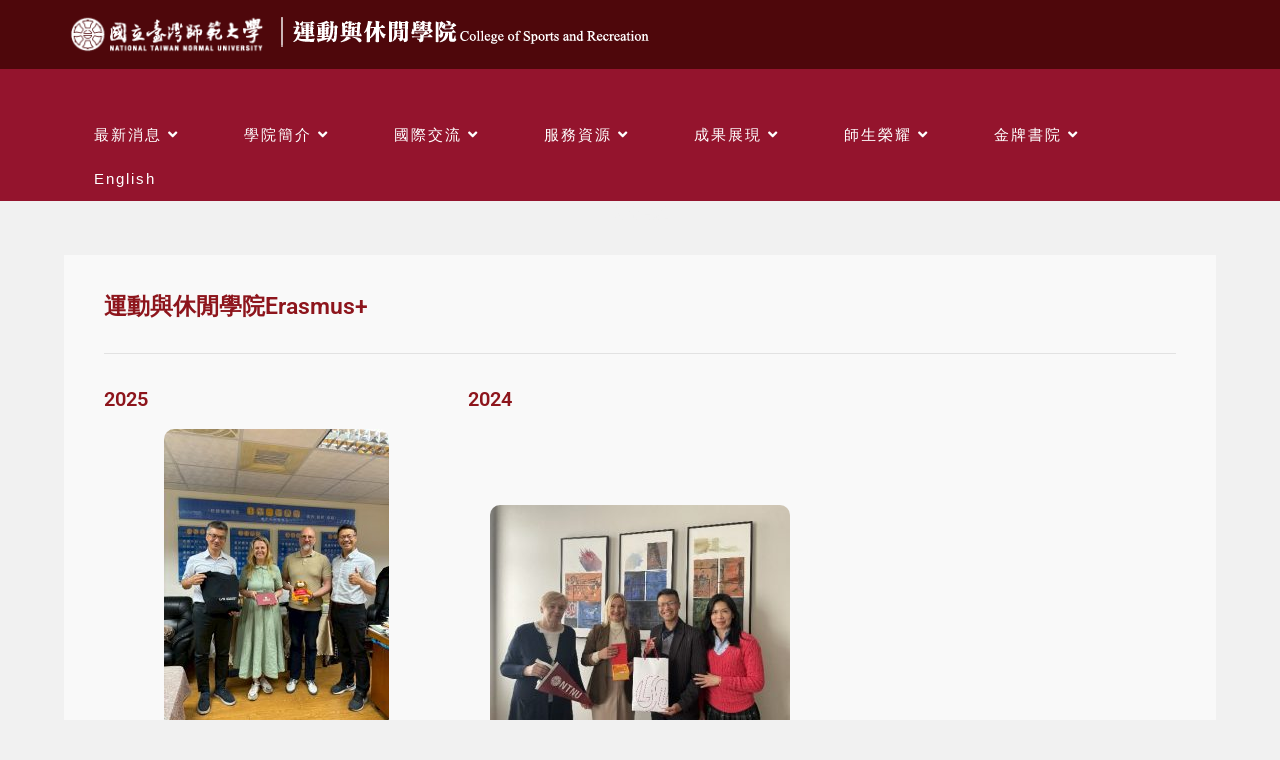

--- FILE ---
content_type: text/css
request_url: https://www.csr.ntnu.edu.tw/wp-content/uploads/elementor/css/post-2148.css?ver=1764316776
body_size: 224
content:
.elementor-widget-image .widget-image-caption{color:var( --e-global-color-text );font-family:var( --e-global-typography-text-font-family ), Sans-serif;font-weight:var( --e-global-typography-text-font-weight );}.elementor-2148 .elementor-element.elementor-element-9909bcd{text-align:left;}@media(min-width:768px){.elementor-2148 .elementor-element.elementor-element-01d50c6{width:25.951%;}.elementor-2148 .elementor-element.elementor-element-9b2c665{width:72.857%;}}

--- FILE ---
content_type: text/css
request_url: https://www.csr.ntnu.edu.tw/wp-content/uploads/elementor/css/post-5661.css?ver=1764316930
body_size: 783
content:
.elementor-widget-heading .elementor-heading-title{font-family:var( --e-global-typography-primary-font-family ), Sans-serif;font-weight:var( --e-global-typography-primary-font-weight );color:var( --e-global-color-primary );}.elementor-5661 .elementor-element.elementor-element-1bc1747 .elementor-heading-title{color:#8D151C;}.elementor-widget-divider{--divider-color:var( --e-global-color-secondary );}.elementor-widget-divider .elementor-divider__text{color:var( --e-global-color-secondary );font-family:var( --e-global-typography-secondary-font-family ), Sans-serif;font-weight:var( --e-global-typography-secondary-font-weight );}.elementor-widget-divider.elementor-view-stacked .elementor-icon{background-color:var( --e-global-color-secondary );}.elementor-widget-divider.elementor-view-framed .elementor-icon, .elementor-widget-divider.elementor-view-default .elementor-icon{color:var( --e-global-color-secondary );border-color:var( --e-global-color-secondary );}.elementor-widget-divider.elementor-view-framed .elementor-icon, .elementor-widget-divider.elementor-view-default .elementor-icon svg{fill:var( --e-global-color-secondary );}.elementor-5661 .elementor-element.elementor-element-eb3dbe6{--divider-border-style:solid;--divider-color:#e2e2e2;--divider-border-width:1px;}.elementor-5661 .elementor-element.elementor-element-eb3dbe6 .elementor-divider-separator{width:100%;}.elementor-5661 .elementor-element.elementor-element-eb3dbe6 .elementor-divider{padding-block-start:15px;padding-block-end:15px;}.elementor-5661 .elementor-element.elementor-element-db6a932 .elementor-heading-title{color:#8D151C;}.elementor-5661 .elementor-element.elementor-element-ca9e37d{--e-image-carousel-slides-to-show:1;}.elementor-5661 .elementor-element.elementor-element-ca9e37d .elementor-image-carousel-wrapper .elementor-image-carousel .swiper-slide-image{border-radius:10px 10px 10px 10px;}.elementor-widget-text-editor{font-family:var( --e-global-typography-text-font-family ), Sans-serif;font-weight:var( --e-global-typography-text-font-weight );color:var( --e-global-color-text );}.elementor-widget-text-editor.elementor-drop-cap-view-stacked .elementor-drop-cap{background-color:var( --e-global-color-primary );}.elementor-widget-text-editor.elementor-drop-cap-view-framed .elementor-drop-cap, .elementor-widget-text-editor.elementor-drop-cap-view-default .elementor-drop-cap{color:var( --e-global-color-primary );border-color:var( --e-global-color-primary );}.elementor-5661 .elementor-element.elementor-element-61bccbc .elementor-heading-title{color:#8D151C;}.elementor-5661 .elementor-element.elementor-element-41803a4{--spacer-size:56px;}.elementor-5661 .elementor-element.elementor-element-ea9dfd9{--e-image-carousel-slides-to-show:1;}.elementor-5661 .elementor-element.elementor-element-ea9dfd9 .elementor-image-carousel-wrapper .elementor-image-carousel .swiper-slide-image{border-radius:10px 10px 10px 10px;}.elementor-widget-image .widget-image-caption{color:var( --e-global-color-text );font-family:var( --e-global-typography-text-font-family ), Sans-serif;font-weight:var( --e-global-typography-text-font-weight );}.elementor-5661 .elementor-element.elementor-element-9e76dfa img{width:100%;transition-duration:0.3s;border-radius:20px 20px 20px 20px;}.elementor-5661 .elementor-element.elementor-element-602cf25{--spacer-size:50px;}.elementor-5661 .elementor-element.elementor-element-e2aa486 .elementor-heading-title{color:#8D151C;}.elementor-5661 .elementor-element.elementor-element-1479dd4{--divider-border-style:solid;--divider-color:#e2e2e2;--divider-border-width:1px;}.elementor-5661 .elementor-element.elementor-element-1479dd4 .elementor-divider-separator{width:100%;}.elementor-5661 .elementor-element.elementor-element-1479dd4 .elementor-divider{padding-block-start:15px;padding-block-end:15px;}.elementor-5661 .elementor-element.elementor-element-ef4a5ea .elementor-heading-title{color:#8D151C;}.elementor-5661 .elementor-element.elementor-element-21aa3f3 img{width:100%;max-width:50%;transition-duration:0.3s;border-radius:20px 20px 20px 20px;}.elementor-5661 .elementor-element.elementor-element-c88a2c3{--spacer-size:50px;}.elementor-5661 .elementor-element.elementor-element-b533aac .elementor-heading-title{color:#8D151C;}.elementor-5661 .elementor-element.elementor-element-63d3d0e{--divider-border-style:solid;--divider-color:#e2e2e2;--divider-border-width:1px;}.elementor-5661 .elementor-element.elementor-element-63d3d0e .elementor-divider-separator{width:100%;}.elementor-5661 .elementor-element.elementor-element-63d3d0e .elementor-divider{padding-block-start:15px;padding-block-end:15px;}.elementor-5661 .elementor-element.elementor-element-59323de .elementor-heading-title{color:#8D151C;}.elementor-5661 .elementor-element.elementor-element-512ba7a img{width:100%;max-width:100%;transition-duration:0.3s;border-radius:20px 20px 20px 20px;}.elementor-5661 .elementor-element.elementor-element-4a5d4ae .elementor-heading-title{color:#8D151C;}.elementor-5661 .elementor-element.elementor-element-b93bfc0 img{width:100%;max-width:100%;transition-duration:0.3s;border-radius:20px 20px 20px 20px;}.elementor-5661 .elementor-element.elementor-element-36cd058 .elementor-heading-title{color:#8D151C;}.elementor-5661 .elementor-element.elementor-element-1d3d9d9 img{width:100%;transition-duration:0.3s;border-radius:20px 20px 20px 20px;}.elementor-5661 .elementor-element.elementor-element-45c2721 .elementor-heading-title{color:#8D151C;}.elementor-5661 .elementor-element.elementor-element-e0ab8d8 img{width:100%;transition-duration:0.3s;border-radius:20px 20px 20px 20px;}